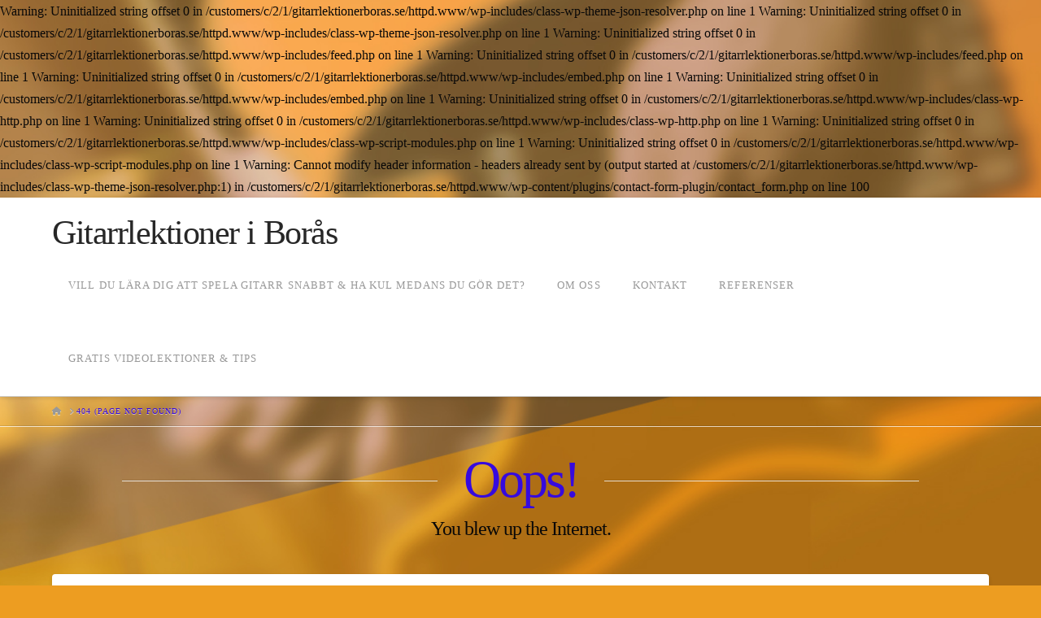

--- FILE ---
content_type: text/plain
request_url: https://www.google-analytics.com/j/collect?v=1&_v=j102&a=233610033&t=pageview&_s=1&dl=https%3A%2F%2Fgitarrlektionerboras.se%2Fitem%2Fm1864770&ul=en-us%40posix&dt=Page%20not%20found%20%7C%20Gitarrlektioner%20i%20Bor%C3%A5s&sr=1280x720&vp=1280x720&_u=IEBAAEABAAAAACAAI~&jid=1629802204&gjid=1037491106&cid=527742080.1769363692&tid=UA-43951440-1&_gid=173947439.1769363692&_r=1&_slc=1&z=1033014920
body_size: -453
content:
2,cG-PS0DM9L9G2